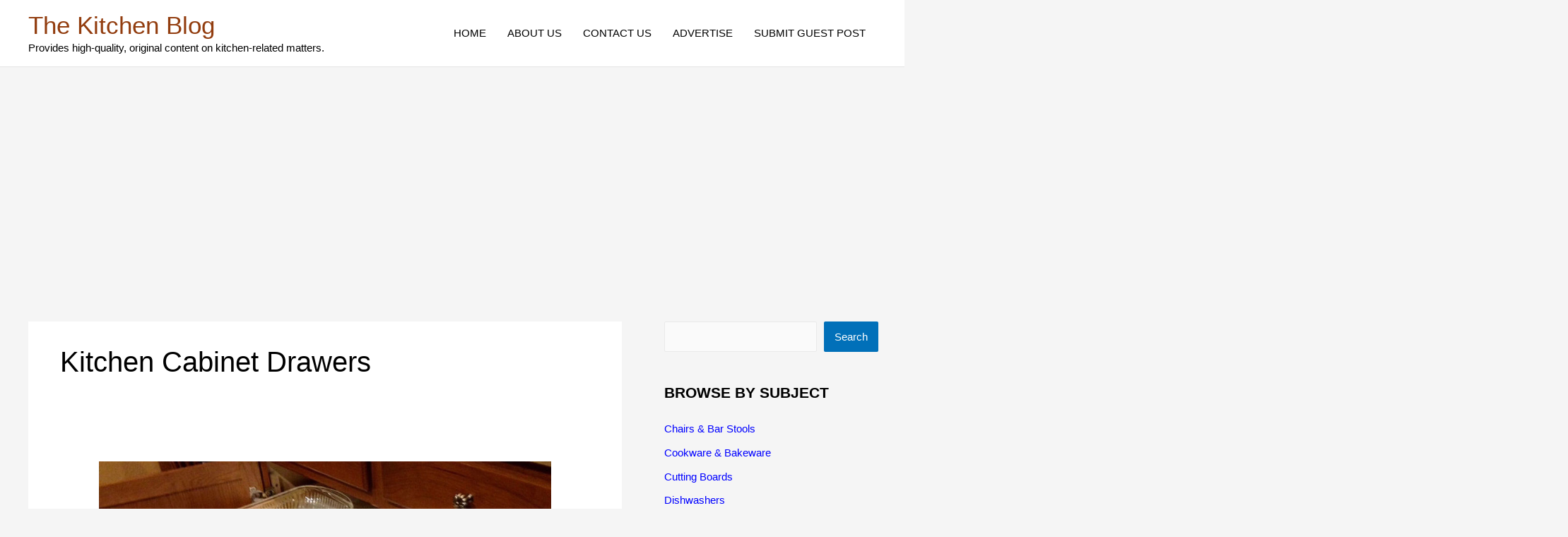

--- FILE ---
content_type: text/html; charset=utf-8
request_url: https://www.google.com/recaptcha/api2/aframe
body_size: 267
content:
<!DOCTYPE HTML><html><head><meta http-equiv="content-type" content="text/html; charset=UTF-8"></head><body><script nonce="lsqeXywJu9k6BJl0PzCyZw">/** Anti-fraud and anti-abuse applications only. See google.com/recaptcha */ try{var clients={'sodar':'https://pagead2.googlesyndication.com/pagead/sodar?'};window.addEventListener("message",function(a){try{if(a.source===window.parent){var b=JSON.parse(a.data);var c=clients[b['id']];if(c){var d=document.createElement('img');d.src=c+b['params']+'&rc='+(localStorage.getItem("rc::a")?sessionStorage.getItem("rc::b"):"");window.document.body.appendChild(d);sessionStorage.setItem("rc::e",parseInt(sessionStorage.getItem("rc::e")||0)+1);localStorage.setItem("rc::h",'1770011406211');}}}catch(b){}});window.parent.postMessage("_grecaptcha_ready", "*");}catch(b){}</script></body></html>

--- FILE ---
content_type: application/javascript; charset=utf-8
request_url: https://fundingchoicesmessages.google.com/f/AGSKWxUir5Vr-vbCFY_OKszcZq2-gz_mmEDAY4OrHrp-d8YtwGRZQdJtUdWLE1fZhpn17JDqOEklukV4M93KKWrVqnKXj-SKcR9m4OO2t3tDQ2hSt_WyPT5uTCnj18uqmZ43dBPYaqUJpQ==?fccs=W251bGwsbnVsbCxudWxsLG51bGwsbnVsbCxudWxsLFsxNzcwMDExMzkxLDI4OTAwMDAwMF0sbnVsbCxudWxsLG51bGwsW251bGwsWzcsMTksNiwxOCwxM10sbnVsbCxudWxsLG51bGwsbnVsbCxudWxsLG51bGwsbnVsbCxudWxsLG51bGwsM10sImh0dHBzOi8vaGVscGZ1bC1raXRjaGVuLXRpcHMuY29tL3RhZy9raXRjaGVuLWNhYmluZXQtZHJhd2Vycy8iLG51bGwsW1s4LCJGZjBSR0hUdW44SSJdLFs5LCJlbi1VUyJdLFsxOSwiMiJdLFsxNywiWzBdIl0sWzI0LCIiXSxbMjksImZhbHNlIl0sWzIxLCJbW1tbNSwxLFswXV0sWzE3NzAwMTEzODgsMTU2MzI0MDAwXSxbMTIwOTYwMF1dXV0iXV1d
body_size: 185
content:
if (typeof __googlefc.fcKernelManager.run === 'function') {"use strict";this.default_ContributorServingResponseClientJs=this.default_ContributorServingResponseClientJs||{};(function(_){var window=this;
try{
var rp=function(a){this.A=_.t(a)};_.u(rp,_.J);var sp=function(a){this.A=_.t(a)};_.u(sp,_.J);sp.prototype.getWhitelistStatus=function(){return _.F(this,2)};var tp=function(a){this.A=_.t(a)};_.u(tp,_.J);var up=_.ed(tp),vp=function(a,b,c){this.B=a;this.j=_.A(b,rp,1);this.l=_.A(b,_.Qk,3);this.F=_.A(b,sp,4);a=this.B.location.hostname;this.D=_.Fg(this.j,2)&&_.O(this.j,2)!==""?_.O(this.j,2):a;a=new _.Qg(_.Rk(this.l));this.C=new _.eh(_.q.document,this.D,a);this.console=null;this.o=new _.np(this.B,c,a)};
vp.prototype.run=function(){if(_.O(this.j,3)){var a=this.C,b=_.O(this.j,3),c=_.gh(a),d=new _.Wg;b=_.hg(d,1,b);c=_.C(c,1,b);_.kh(a,c)}else _.hh(this.C,"FCNEC");_.pp(this.o,_.A(this.l,_.De,1),this.l.getDefaultConsentRevocationText(),this.l.getDefaultConsentRevocationCloseText(),this.l.getDefaultConsentRevocationAttestationText(),this.D);_.qp(this.o,_.F(this.F,1),this.F.getWhitelistStatus());var e;a=(e=this.B.googlefc)==null?void 0:e.__executeManualDeployment;a!==void 0&&typeof a==="function"&&_.Uo(this.o.G,
"manualDeploymentApi")};var wp=function(){};wp.prototype.run=function(a,b,c){var d;return _.v(function(e){d=up(b);(new vp(a,d,c)).run();return e.return({})})};_.Uk(7,new wp);
}catch(e){_._DumpException(e)}
}).call(this,this.default_ContributorServingResponseClientJs);
// Google Inc.

//# sourceURL=/_/mss/boq-content-ads-contributor/_/js/k=boq-content-ads-contributor.ContributorServingResponseClientJs.en_US.Ff0RGHTun8I.es5.O/d=1/exm=ad_blocking_detection_executable,kernel_loader,loader_js_executable,monetization_cookie_state_migration_initialization_executable,optimization_state_updater_executable,web_monetization_wall_executable/ed=1/rs=AJlcJMwj_NGSDs7Ec5ZJCmcGmg-e8qljdw/m=cookie_refresh_executable
__googlefc.fcKernelManager.run('\x5b\x5b\x5b7,\x22\x5b\x5bnull,\\\x22helpful-kitchen-tips.com\\\x22,\\\x22AKsRol9CUX0SpIU6Yyx7LLsLyztjIz9HOG6LioOzQgtlIIwdkaj1uU69EGbSTvb-u6kJQ63nM8d3HmfpivKrm7IH79_7dTRFi55xao_L3-W_vjfvqVGYiGeMRNljdfW41XFjUiAuyoyfFztpD6jzz_Nx5aR4EzdiCg\\\\u003d\\\\u003d\\\x22\x5d,null,\x5b\x5bnull,null,null,\\\x22https:\/\/fundingchoicesmessages.google.com\/f\/AGSKWxWwi_H4-h1zsFcsX5qndRueElwX-kvI45IzqHj61EEQnkxFHe2xhEoxzDknpp720l8WxAE8GGyeo3HdnPU_nBCzf3zmuvbxIGtTlUrRCjju7fryBf5XMGJ3HbOElzn4UwnrYgLrQg\\\\u003d\\\\u003d\\\x22\x5d,null,null,\x5bnull,null,null,\\\x22https:\/\/fundingchoicesmessages.google.com\/el\/AGSKWxXZrDb7L-zU92L4rojsCUwn-jAKnudFtfLwPE58egVo105LhjTngFHWmWEXSm9u3CcCDRlD4BRC3bEyUqwPo4kyhboGUfyQTT_AE1l_wuQJDp1nIf-M0vcc2wewayWfzZnVyxHlwQ\\\\u003d\\\\u003d\\\x22\x5d,null,\x5bnull,\x5b7,19,6,18,13\x5d,null,null,null,null,null,null,null,null,null,3\x5d\x5d,\x5b2,1\x5d\x5d\x22\x5d\x5d,\x5bnull,null,null,\x22https:\/\/fundingchoicesmessages.google.com\/f\/AGSKWxVJyRznk-PCKbmipMgDjQF-aT5YjCRPrpJm_PpUPHg4Pin9SQ5qC-UtYIcm3g79dgLtahtKInoZqVNOI8n8TZTmll8zxt0krQCIsWLaI2A4n3id4o6uKxMuV920iDKnqgqbH06nVQ\\u003d\\u003d\x22\x5d\x5d');}

--- FILE ---
content_type: application/javascript; charset=utf-8
request_url: https://fundingchoicesmessages.google.com/f/AGSKWxWbomqtVjOzwVubI3kI7TLEbzCfmnSSLAOEqpMVUrU0-3G_kTLBUas_8f-UTUo8JIr4C1iZDfao0CqbXhzKn0BTUBEtBbgUg5toTAFxacojwV4NyprU0jj8AUizotZm_uvWA7zuitdKVLUqtzbpt8gxI-63PUkHpm5ON3YoMck7Ay8a3ki3VHzce5Sy/_/adoverride./oasadframe._336x280s./wpproadds./bmndoubleclickad.
body_size: -1284
content:
window['4fad4b98-6b18-4585-94cc-7f0492852afc'] = true;